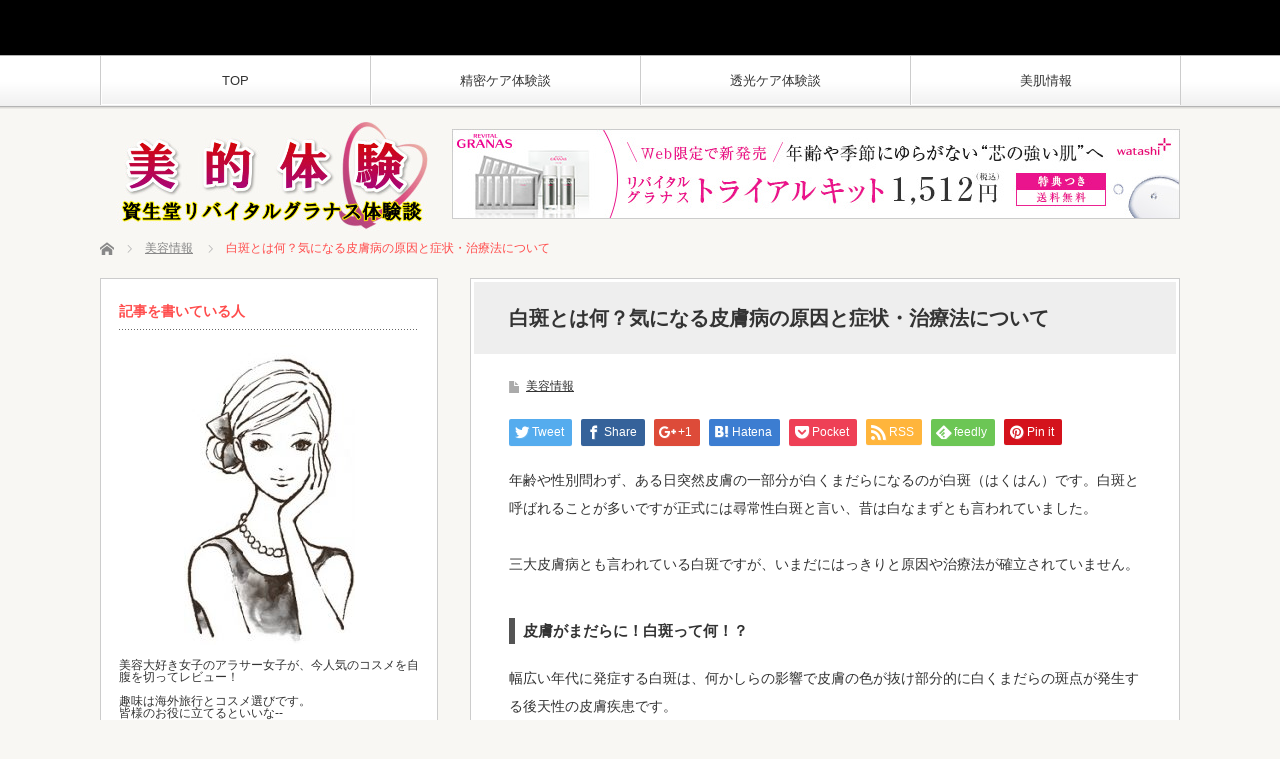

--- FILE ---
content_type: text/html; charset=UTF-8
request_url: http://www.rinkeiken.org/Joho.htm
body_size: 10769
content:
<!DOCTYPE html>
<html lang="ja">
<head>
<meta charset="UTF-8">
<!--[if IE]><meta http-equiv="X-UA-Compatible" content="IE=edge,chrome=1"><![endif]-->
<meta name="viewport" content="width=device-width,initial-scale=1.0">
<title>白斑とは何？気になる皮膚病の原因と症状・治療法について | 美的体験～資生堂リバイタル グラナスが使用感が想像以上にすごい～</title>
<meta name="description" content="年齢や性別問わず、ある日突然皮膚の一部分が白くまだらになるのが白斑（はくはん）です。白斑と呼ばれることが多いですが正式には尋常性白斑と言い、昔は白なまずとも言われていました。">
<link rel="pingback" href="http://www.rinkeiken.org/xmlrpc.php">
<meta name='robots' content='max-image-preview:large' />
<link rel='dns-prefetch' href='//s.w.org' />
<link rel="alternate" type="application/rss+xml" title="美的体験～資生堂リバイタル グラナスが使用感が想像以上にすごい～ &raquo; フィード" href="http://www.rinkeiken.org/feed" />
<link rel="alternate" type="application/rss+xml" title="美的体験～資生堂リバイタル グラナスが使用感が想像以上にすごい～ &raquo; コメントフィード" href="http://www.rinkeiken.org/comments/feed" />
<link rel="alternate" type="application/rss+xml" title="美的体験～資生堂リバイタル グラナスが使用感が想像以上にすごい～ &raquo; 白斑とは何？気になる皮膚病の原因と症状・治療法について のコメントのフィード" href="http://www.rinkeiken.org/Joho.htm/feed" />
		<script type="text/javascript">
			window._wpemojiSettings = {"baseUrl":"https:\/\/s.w.org\/images\/core\/emoji\/13.0.1\/72x72\/","ext":".png","svgUrl":"https:\/\/s.w.org\/images\/core\/emoji\/13.0.1\/svg\/","svgExt":".svg","source":{"concatemoji":"http:\/\/www.rinkeiken.org\/wp-includes\/js\/wp-emoji-release.min.js?ver=5.7.14"}};
			!function(e,a,t){var n,r,o,i=a.createElement("canvas"),p=i.getContext&&i.getContext("2d");function s(e,t){var a=String.fromCharCode;p.clearRect(0,0,i.width,i.height),p.fillText(a.apply(this,e),0,0);e=i.toDataURL();return p.clearRect(0,0,i.width,i.height),p.fillText(a.apply(this,t),0,0),e===i.toDataURL()}function c(e){var t=a.createElement("script");t.src=e,t.defer=t.type="text/javascript",a.getElementsByTagName("head")[0].appendChild(t)}for(o=Array("flag","emoji"),t.supports={everything:!0,everythingExceptFlag:!0},r=0;r<o.length;r++)t.supports[o[r]]=function(e){if(!p||!p.fillText)return!1;switch(p.textBaseline="top",p.font="600 32px Arial",e){case"flag":return s([127987,65039,8205,9895,65039],[127987,65039,8203,9895,65039])?!1:!s([55356,56826,55356,56819],[55356,56826,8203,55356,56819])&&!s([55356,57332,56128,56423,56128,56418,56128,56421,56128,56430,56128,56423,56128,56447],[55356,57332,8203,56128,56423,8203,56128,56418,8203,56128,56421,8203,56128,56430,8203,56128,56423,8203,56128,56447]);case"emoji":return!s([55357,56424,8205,55356,57212],[55357,56424,8203,55356,57212])}return!1}(o[r]),t.supports.everything=t.supports.everything&&t.supports[o[r]],"flag"!==o[r]&&(t.supports.everythingExceptFlag=t.supports.everythingExceptFlag&&t.supports[o[r]]);t.supports.everythingExceptFlag=t.supports.everythingExceptFlag&&!t.supports.flag,t.DOMReady=!1,t.readyCallback=function(){t.DOMReady=!0},t.supports.everything||(n=function(){t.readyCallback()},a.addEventListener?(a.addEventListener("DOMContentLoaded",n,!1),e.addEventListener("load",n,!1)):(e.attachEvent("onload",n),a.attachEvent("onreadystatechange",function(){"complete"===a.readyState&&t.readyCallback()})),(n=t.source||{}).concatemoji?c(n.concatemoji):n.wpemoji&&n.twemoji&&(c(n.twemoji),c(n.wpemoji)))}(window,document,window._wpemojiSettings);
		</script>
		<style type="text/css">
img.wp-smiley,
img.emoji {
	display: inline !important;
	border: none !important;
	box-shadow: none !important;
	height: 1em !important;
	width: 1em !important;
	margin: 0 .07em !important;
	vertical-align: -0.1em !important;
	background: none !important;
	padding: 0 !important;
}
</style>
	<link rel='stylesheet' id='style-css'  href='http://www.rinkeiken.org/wp-content/themes/cubey_tcd023/style.css?ver=3.0' type='text/css' media='screen' />
<link rel='stylesheet' id='wp-block-library-css'  href='http://www.rinkeiken.org/wp-includes/css/dist/block-library/style.min.css?ver=5.7.14' type='text/css' media='all' />
<link rel='stylesheet' id='ez-icomoon-css'  href='http://www.rinkeiken.org/wp-content/plugins/easy-table-of-contents/vendor/icomoon/style.min.css?ver=2.0.17' type='text/css' media='all' />
<link rel='stylesheet' id='ez-toc-css'  href='http://www.rinkeiken.org/wp-content/plugins/easy-table-of-contents/assets/css/screen.min.css?ver=2.0.17' type='text/css' media='all' />
<style id='ez-toc-inline-css' type='text/css'>
div#ez-toc-container p.ez-toc-title {font-size: 120%;}div#ez-toc-container p.ez-toc-title {font-weight: 500;}div#ez-toc-container ul li {font-size: 95%;}
</style>
<script type='text/javascript' src='http://www.rinkeiken.org/wp-includes/js/jquery/jquery.min.js?ver=3.5.1' id='jquery-core-js'></script>
<script type='text/javascript' src='http://www.rinkeiken.org/wp-includes/js/jquery/jquery-migrate.min.js?ver=3.3.2' id='jquery-migrate-js'></script>
<link rel="https://api.w.org/" href="http://www.rinkeiken.org/wp-json/" /><link rel="alternate" type="application/json" href="http://www.rinkeiken.org/wp-json/wp/v2/posts/228" /><link rel="canonical" href="http://www.rinkeiken.org/Joho.htm" />
<link rel='shortlink' href='http://www.rinkeiken.org/?p=228' />
<link rel="alternate" type="application/json+oembed" href="http://www.rinkeiken.org/wp-json/oembed/1.0/embed?url=http%3A%2F%2Fwww.rinkeiken.org%2FJoho.htm" />
<link rel="alternate" type="text/xml+oembed" href="http://www.rinkeiken.org/wp-json/oembed/1.0/embed?url=http%3A%2F%2Fwww.rinkeiken.org%2FJoho.htm&#038;format=xml" />

<script src="http://www.rinkeiken.org/wp-content/themes/cubey_tcd023/js/modernizr.js?ver=3.0"></script>
<script src="http://www.rinkeiken.org/wp-content/themes/cubey_tcd023/js/jscript.js?ver=3.0"></script>
<script src="http://www.rinkeiken.org/wp-content/themes/cubey_tcd023/js/fixed_ad.js?ver=3.0"></script>


<link rel="stylesheet" media="screen and (max-width:770px)" href="http://www.rinkeiken.org/wp-content/themes/cubey_tcd023/responsive.css?ver=3.0">

<link rel="stylesheet" href="http://www.rinkeiken.org/wp-content/themes/cubey_tcd023/color/red/color.css?ver=3.0">

<link rel="stylesheet" href="http://www.rinkeiken.org/wp-content/themes/cubey_tcd023/japanese.css?ver=3.0">

<!--[if lt IE 9]>
<script src="http://www.rinkeiken.org/wp-content/themes/cubey_tcd023/js/html5.js?ver=3.0"></script>
<![endif]-->

<style type="text/css">

body { font-size:14px; }

#logo { top:-8px; left:0px; }




</style>


<style type="text/css"></style></head>
<body class="post-template-default single single-post postid-228 single-format-standard">

 <div id="header_top">
  <div id="header_top_inner">

  <!-- logo -->
   
   <!-- global menu -->
      <a href="#" class="menu_button"></a>
   <div id="global_menu" class="clearfix num4">
    <ul id="menu-%e3%82%b0%e3%83%ad%e3%83%bc%e3%83%90%e3%83%ab%e3%83%a1%e3%83%8b%e3%83%a5-1" class="menu"><li class="menu-item menu-item-type-custom menu-item-object-custom menu-item-home menu-item-50"><a href="http://www.rinkeiken.org/">TOP</a></li>
<li class="menu-item menu-item-type-custom menu-item-object-custom menu-item-home menu-item-51"><a href="http://www.rinkeiken.org/#1">精密ケア体験談</a></li>
<li class="menu-item menu-item-type-custom menu-item-object-custom menu-item-home menu-item-52"><a href="http://www.rinkeiken.org/#2">透光ケア体験談</a></li>
<li class="menu-item menu-item-type-custom menu-item-object-custom menu-item-227"><a href="http://www.rinkeiken.org/category/%E7%BE%8E%E5%AE%B9%E6%83%85%E5%A0%B1">美肌情報</a></li>
</ul>   </div>
   
   <!-- social button -->
   
   <!-- header menu -->
   
   <!-- header button -->
   
  </div>
 </div><!-- END #header_top -->

 <!-- category list -->
 
 <!-- recommend list -->
 
 <!-- tag list -->
 
 <!-- misc list -->
 
 <div id="header_bottom">

   <div id='logo_image'>
<h1 id="logo"><a href=" http://www.rinkeiken.org/" title="美的体験～資生堂リバイタル グラナスが使用感が想像以上にすごい～" data-label="美的体験～資生堂リバイタル グラナスが使用感が想像以上にすごい～"><img src="http://www.rinkeiken.org/wp-content/uploads/tcd-w/logo.jpg?1768290823" alt="美的体験～資生堂リバイタル グラナスが使用感が想像以上にすごい～" title="美的体験～資生堂リバイタル グラナスが使用感が想像以上にすごい～" /></a></h1>
</div>

  <!-- banner1 -->
      <div id="header_banner1">
       <a href="http://www.rinkeiken.org/link/up.html" target="_blank"><img src="http://www.rinkeiken.org/wp-content/uploads/tcd-w/2778042.jpg" alt="" title="" /></a>
     </div>
    
  <!-- banner2 -->
  
  <!-- mobile banner -->
    <!-- tagline -->
    <ul id="bread_crumb" class="clearfix">
 <li itemscope="itemscope" itemtype="http://data-vocabulary.org/Breadcrumb" class="home"><a itemprop="url" href="http://www.rinkeiken.org/"><span itemprop="title" >ホーム</span></a></li>

 <li itemscope="itemscope" itemtype="http://data-vocabulary.org/Breadcrumb">
    <a itemprop="url" href="http://www.rinkeiken.org/category/%e7%be%8e%e5%ae%b9%e6%83%85%e5%a0%b1"><span itemprop="title">美容情報</span></a>
     </li>
 <li class="last">白斑とは何？気になる皮膚病の原因と症状・治療法について</li>

</ul>
  
 </div><!-- END #header_bottom -->

 <div id="contents" class="clearfix">
<div id="main_col">

 <div id="main_contents" class="clearfix">

  
  
  <h2 class="post_title">白斑とは何？気になる皮膚病の原因と症状・治療法について</h2>

  <ul class="post_meta clearfix">
   <li class="post_category"><a href="http://www.rinkeiken.org/category/%e7%be%8e%e5%ae%b9%e6%83%85%e5%a0%b1" rel="category tag">美容情報</a></li>
           </ul>

  <div class="post_content clearfix" style="margin:0;">
   
<!--Type1-->

<div id="share_top1">

 

<div class="sns">
<ul class="type1 clearfix">
<!--Twitterボタン-->
<li class="twitter">
<a href="http://twitter.com/share?text=%E7%99%BD%E6%96%91%E3%81%A8%E3%81%AF%E4%BD%95%EF%BC%9F%E6%B0%97%E3%81%AB%E3%81%AA%E3%82%8B%E7%9A%AE%E8%86%9A%E7%97%85%E3%81%AE%E5%8E%9F%E5%9B%A0%E3%81%A8%E7%97%87%E7%8A%B6%E3%83%BB%E6%B2%BB%E7%99%82%E6%B3%95%E3%81%AB%E3%81%A4%E3%81%84%E3%81%A6&url=http%3A%2F%2Fwww.rinkeiken.org%2FJoho.htm&via=&tw_p=tweetbutton&related=" onclick="javascript:window.open(this.href, '', 'menubar=no,toolbar=no,resizable=yes,scrollbars=yes,height=400,width=600');return false;"><i class="icon-twitter"></i><span class="ttl">Tweet</span><span class="share-count"></span></a></li>

<!--Facebookボタン-->
<li class="facebook">
<a href="//www.facebook.com/sharer/sharer.php?u=http://www.rinkeiken.org/Joho.htm&amp;t=%E7%99%BD%E6%96%91%E3%81%A8%E3%81%AF%E4%BD%95%EF%BC%9F%E6%B0%97%E3%81%AB%E3%81%AA%E3%82%8B%E7%9A%AE%E8%86%9A%E7%97%85%E3%81%AE%E5%8E%9F%E5%9B%A0%E3%81%A8%E7%97%87%E7%8A%B6%E3%83%BB%E6%B2%BB%E7%99%82%E6%B3%95%E3%81%AB%E3%81%A4%E3%81%84%E3%81%A6" class="facebook-btn-icon-link" target="blank" rel="nofollow"><i class="icon-facebook"></i><span class="ttl">Share</span><span class="share-count"></span></a></li>

<!--Google+ボタン-->
<li class="googleplus">
<a href="https://plus.google.com/share?url=http%3A%2F%2Fwww.rinkeiken.org%2FJoho.htm" onclick="javascript:window.open(this.href, '', 'menubar=no,toolbar=no,resizable=yes,scrollbars=yes,height=600,width=500');return false;"><i class="icon-google-plus"></i><span class="ttl">+1</span><span class="share-count"></span></a></li>

<!--Hatebuボタン-->
<li class="hatebu">
<a href="http://b.hatena.ne.jp/add?mode=confirm&url=http%3A%2F%2Fwww.rinkeiken.org%2FJoho.htm" onclick="javascript:window.open(this.href, '', 'menubar=no,toolbar=no,resizable=yes,scrollbars=yes,height=400,width=510');return false;" ><i class="icon-hatebu"></i><span class="ttl">Hatena</span><span class="share-count"></span></a></li>

<!--Pocketボタン-->
<li class="pocket">
<a href="http://getpocket.com/edit?url=http%3A%2F%2Fwww.rinkeiken.org%2FJoho.htm&title=%E7%99%BD%E6%96%91%E3%81%A8%E3%81%AF%E4%BD%95%EF%BC%9F%E6%B0%97%E3%81%AB%E3%81%AA%E3%82%8B%E7%9A%AE%E8%86%9A%E7%97%85%E3%81%AE%E5%8E%9F%E5%9B%A0%E3%81%A8%E7%97%87%E7%8A%B6%E3%83%BB%E6%B2%BB%E7%99%82%E6%B3%95%E3%81%AB%E3%81%A4%E3%81%84%E3%81%A6" target="blank"><i class="icon-pocket"></i><span class="ttl">Pocket</span><span class="share-count"></span></a></li>

<!--RSSボタン-->
<li class="rss">
<a href="http://www.rinkeiken.org/feed" target="blank"><i class="icon-rss"></i><span class="ttl">RSS</span></a></li>

<!--Feedlyボタン-->
<li class="feedly">
<a href="http://feedly.com/index.html#subscription%2Ffeed%2Fhttp://www.rinkeiken.org/feed" target="blank"><i class="icon-feedly"></i><span class="ttl">feedly</span><span class="share-count"></span></a></li>

<!--Pinterestボタン-->
<li class="pinterest">
<a rel="nofollow" target="_blank" href="https://www.pinterest.com/pin/create/button/?url=http%3A%2F%2Fwww.rinkeiken.org%2FJoho.htm&media=http://www.rinkeiken.org/wp-content/uploads/2017/11/13.jpg&description=%E7%99%BD%E6%96%91%E3%81%A8%E3%81%AF%E4%BD%95%EF%BC%9F%E6%B0%97%E3%81%AB%E3%81%AA%E3%82%8B%E7%9A%AE%E8%86%9A%E7%97%85%E3%81%AE%E5%8E%9F%E5%9B%A0%E3%81%A8%E7%97%87%E7%8A%B6%E3%83%BB%E6%B2%BB%E7%99%82%E6%B3%95%E3%81%AB%E3%81%A4%E3%81%84%E3%81%A6"><i class="icon-pinterest"></i><span class="ttl">Pin&nbsp;it</span></a></li>

</ul>
</div>

</div>


<!--Type2-->

<!--Type3-->

<!--Type4-->

<!--Type5-->
  </div>

  

  <div class="post_content clearfix">
   <p>年齢や性別問わず、ある日突然皮膚の一部分が白くまだらになるのが白斑（はくはん）です。白斑と呼ばれることが多いですが正式には尋常性白斑と言い、昔は白なまずとも言われていました。</p>
<p>三大皮膚病とも言われている白斑ですが、いまだにはっきりと原因や治療法が確立されていません。</p>
<h3 class="news_headline2">皮膚がまだらに！白斑って何！？</h3>
<p>幅広い年代に発症する白斑は、何かしらの影響で皮膚の色が抜け部分的に白くまだらの斑点が発生する後天性の皮膚疾患です。</p>
<p>古くは白なまずとも言われていた白斑は、子供からお年寄りまでは幅広い年齢層に起こる皮膚疾患です。<br />
特に20代を中心に10代から30代の年齢層に多く見られます。</p>
<p>日本で白斑で悩む人の割合は1％から2％ほどと言われており、120万人から140万人いると考えられています。</p>
<h3 class="news_headline2">白斑で皮膚が白くなるメカニズムは！？</h3>
<p>皮膚はメラノサイトと言われる色素細胞があります。紫外線などの外部刺激から皮膚を守るために、何かしらの刺激を受けるとメラノサイトからメラニン色素が生成されます。</p>
<p>このメラニン色素は日焼けの原因となるものですが、紫外線などの外部刺激かから皮膚を守ってくれ、皮膚がんや皮膚の老化を防ぐなどの大切な働きがあります。</p>
<p>このメラノサイトが何かしらの影響を受け、働きが弱くなったり消失することで皮膚の一部が白く抜けてしまうのが白斑です。</p>
<h3 class="news_headline2">白斑の症状は？</h3>
<p>白斑は、顔や手足、胴体と全身どこでも出来る可能性があります。</p>
<p>はじめは親指くらいの大きさの白斑が2個から3個ほど出来て、次第に数が増えていき範囲を広げていきます。白斑の数が増えるほどに左右対称に分布するケースが多いのも特徴的です。</p>
<p>また、白斑のほとんどは進行が早いという特徴もあります。身体のあらゆる場所へと白斑が増え続けてきます。斑点の大きさや形状などは一人ひとりさまざまで、いくつかの斑点が集まって大きな斑点になることもあります。</p>
<p>進行が早い白斑は、顔や手足など目立つ部分に出来ると女性は特に美容面での悩みも深刻になります。</p>
<p>もしも、皮膚が部分的に白くなるようだったら、早めに皮膚科を受診してみましょう。白斑が広がっていく前に早期治療を始めることがとても大切です。</p>
<h3 class="news_headline2">白斑の原因は？自己免疫との関連性が！</h3>
<p>白斑は、色素細胞のメラノサイトが何かしらの原因でその働きが低下したり消失することによって起こることは分かっています。</p>
<p>しかし、どうしてメラノサイトの働きが弱まってしまうのが、その根本的な原因は未だにはっきりと分かっていません。可能性として考えられているのは自己免疫との関連性です。</p>
<p>細菌やウイルスなどの有害物質から体内に侵入した場合、身体を守るために働くのが自己免疫です。しかし体内の健康な細胞を敵とみなして攻撃してしまい病気を引き起こすのが自己免疫疾患です。</p>
<p>白斑の患者からはメラノサイトを攻撃する抗体が検出されることが多く、またバセドウ病などの甲状腺疾患といった自己免疫疾患との合併症も多く見られます。このことから、白斑も自己免疫疾患による症状ではないかと考えられています。</p>
<h3 class="news_headline2">メラニンや神経異常なども影響が！</h3>
<p>白斑はメラニンや神経異常、活性酸素や遺伝なども影響しているのではないかと言われています。</p>
<p>紫外線などを受けると色素細胞のメラノサイトから生成されるのがメラニン色素です。このメラニンが生成される過程に問題があるのではないかという説もあります。</p>
<p>また神経の通り道に沿って白斑の症状が現れることも多いので、神経系の機能が低下するなど何か異常が起こることも原因ではないかと考えられています。</p>
<p>体内の活性酸素が増えるとメラノサイトにもダメージが及びます。ですからこの活性酸素も白斑の一因ではないかと思われています。</p>
<p>また白斑は同じ家系で症状が見られるケースも多いので、特殊な遺伝子も関係しているのではないかと見られています。</p>
<h3 class="news_headline2">美白コスメの使用で白斑が発生するトラブルも！</h3>
<p>白斑と言えば、少し前に同じ美白コスメを使用した2万人ものユーザーの皮膚に白斑の症状が現れるという問題が起こりました。<br />
このケースでは、美白コスメを使い始めてから2か月から3年ほどのユーザーに白斑の症状が見られ、その内半数には白斑の症状が起こる前に赤みやかゆみも見られたと言います。</p>
<h3 class="news_headline2">どうして美白コスメで白斑が発生したの？</h3>
<p>この美白コスメで白斑を引き起こした原因物質は、ロドデノールという美白有効成分であると考えられています。</p>
<p>メラニンの生成を抑制できる成分として、その美白コスメのメーカーが新しく開発した医薬部外品の有効成分です。医薬部外品の美白やシミそばかすを予防できる有効成分ですから、たくさんの女性が期待して利用していたことでしょう。</p>
<p>シミが出来るのはメラニン色素がたくさん発生して皮膚に沈着するためです。</p>
<p>このメラニン色素はチロシナーゼとチロシンという物質が結合して作られています。ロドデノールは、このチロシンに代わりチロシナーゼと結合する働きがあります。それによりチロシンとチロシナーゼが結合できなくなります。</p>
<p>つまりシミの原因となるメラニンの生成が抑制できるわけです。メラニンが抑制されればシミの発生も抑制できます。</p>
<p>しかし、ロドデノールとチロシナーゼが結合して生成されるロドデノール代謝産物に問題がありました。ロドデノール代謝産物には、メラニンを生成する色素細胞のメラノサイトの働きそのものを低下させてしまう作用があったのです。</p>
<h3 class="news_headline2">白斑の外用薬での治療について</h3>
<p>白斑は、どんどん進行するので早めの治療が必要です。しかし明確な原因が解明されていないために、治療法も確立されていないのが現状です。</p>
<p>白斑の治療で代表的なのは、患部に軟膏などを塗る外用薬による治療です。ステロイド外用薬や活性型ビタミンD3外用薬、タクロリスム軟膏などが用いられます。</p>
<p>ステロイド外用薬は全身の1割から2割程度の皮膚に白斑が見られる場合の治療法として一般的で、治療効果も高いと言われています。</p>
<h3 class="news_headline2">ステロイド内服や光線による治療も！</h3>
<p>ステロイド内服や光線療法、皮膚移植などの治療法もあります。進行中の白斑にはステロイドを飲む治療法もありますが、まだ白斑への効果についてははっきりと分かっていません。</p>
<p>紫外線などを患部に照射する光線療法は高い効果が期待できるものの、皮膚がんのリスクもあります。</p>
<p>日本の白斑治療ではPUVA療法が用いられることが多いです。効果も期待でき保険適用の光線療法ですが、再発する可能性も高いと言われています。</p>
<p>同じく保険適用のナローバンドUVB照射療法は、PUVA療法よりもさらに高い効果が期待できるとあってこちらが主流になりつつあります。先ほど紹介した活性型ビタミンD3外用薬と併用でさらに高い効果が期待できると言われています。</p>
<p>目立つ部分に白斑があり本人がどうしても気になる場合には、皮膚移植が行われるケースもあります。ただし新しく白斑が発生しておらず進行が見られないケースに限ります。</p>
<p>他に白斑をメイクでカバーするカモフラージュメイク療法もあります。</p>
<p>これは白斑を根本的に治療する方法ではありませんが、女性の場合には顔の目立つ部分に白斑があればそれが大きなコンプレックスとなります。</p>
<p>そのような悩みを持つ患者さんの心のケアに重点を置いているのがカモフラージュメイク療法です。</p>
<p>皮膚の一部が突然まだらに白くなる白斑は、誰でも起こる可能性がある皮膚疾患です。<br />
原因が特定されていないので防ぎようがないのですが、白斑が見られたらすぐに治療を始めることが大切です。</p>
   
<!--Type1-->

<div id="share_top1">

 

<div class="sns">
<ul class="type1 clearfix">
<!--Twitterボタン-->
<li class="twitter">
<a href="http://twitter.com/share?text=%E7%99%BD%E6%96%91%E3%81%A8%E3%81%AF%E4%BD%95%EF%BC%9F%E6%B0%97%E3%81%AB%E3%81%AA%E3%82%8B%E7%9A%AE%E8%86%9A%E7%97%85%E3%81%AE%E5%8E%9F%E5%9B%A0%E3%81%A8%E7%97%87%E7%8A%B6%E3%83%BB%E6%B2%BB%E7%99%82%E6%B3%95%E3%81%AB%E3%81%A4%E3%81%84%E3%81%A6&url=http%3A%2F%2Fwww.rinkeiken.org%2FJoho.htm&via=&tw_p=tweetbutton&related=" onclick="javascript:window.open(this.href, '', 'menubar=no,toolbar=no,resizable=yes,scrollbars=yes,height=400,width=600');return false;"><i class="icon-twitter"></i><span class="ttl">Tweet</span><span class="share-count"></span></a></li>

<!--Facebookボタン-->
<li class="facebook">
<a href="//www.facebook.com/sharer/sharer.php?u=http://www.rinkeiken.org/Joho.htm&amp;t=%E7%99%BD%E6%96%91%E3%81%A8%E3%81%AF%E4%BD%95%EF%BC%9F%E6%B0%97%E3%81%AB%E3%81%AA%E3%82%8B%E7%9A%AE%E8%86%9A%E7%97%85%E3%81%AE%E5%8E%9F%E5%9B%A0%E3%81%A8%E7%97%87%E7%8A%B6%E3%83%BB%E6%B2%BB%E7%99%82%E6%B3%95%E3%81%AB%E3%81%A4%E3%81%84%E3%81%A6" class="facebook-btn-icon-link" target="blank" rel="nofollow"><i class="icon-facebook"></i><span class="ttl">Share</span><span class="share-count"></span></a></li>

<!--Google+ボタン-->
<li class="googleplus">
<a href="https://plus.google.com/share?url=http%3A%2F%2Fwww.rinkeiken.org%2FJoho.htm" onclick="javascript:window.open(this.href, '', 'menubar=no,toolbar=no,resizable=yes,scrollbars=yes,height=600,width=500');return false;"><i class="icon-google-plus"></i><span class="ttl">+1</span><span class="share-count"></span></a></li>

<!--Hatebuボタン-->
<li class="hatebu">
<a href="http://b.hatena.ne.jp/add?mode=confirm&url=http%3A%2F%2Fwww.rinkeiken.org%2FJoho.htm" onclick="javascript:window.open(this.href, '', 'menubar=no,toolbar=no,resizable=yes,scrollbars=yes,height=400,width=510');return false;" ><i class="icon-hatebu"></i><span class="ttl">Hatena</span><span class="share-count"></span></a></li>

<!--Pocketボタン-->
<li class="pocket">
<a href="http://getpocket.com/edit?url=http%3A%2F%2Fwww.rinkeiken.org%2FJoho.htm&title=%E7%99%BD%E6%96%91%E3%81%A8%E3%81%AF%E4%BD%95%EF%BC%9F%E6%B0%97%E3%81%AB%E3%81%AA%E3%82%8B%E7%9A%AE%E8%86%9A%E7%97%85%E3%81%AE%E5%8E%9F%E5%9B%A0%E3%81%A8%E7%97%87%E7%8A%B6%E3%83%BB%E6%B2%BB%E7%99%82%E6%B3%95%E3%81%AB%E3%81%A4%E3%81%84%E3%81%A6" target="blank"><i class="icon-pocket"></i><span class="ttl">Pocket</span><span class="share-count"></span></a></li>

<!--RSSボタン-->
<li class="rss">
<a href="http://www.rinkeiken.org/feed" target="blank"><i class="icon-rss"></i><span class="ttl">RSS</span></a></li>

<!--Feedlyボタン-->
<li class="feedly">
<a href="http://feedly.com/index.html#subscription%2Ffeed%2Fhttp://www.rinkeiken.org/feed" target="blank"><i class="icon-feedly"></i><span class="ttl">feedly</span><span class="share-count"></span></a></li>

<!--Pinterestボタン-->
<li class="pinterest">
<a rel="nofollow" target="_blank" href="https://www.pinterest.com/pin/create/button/?url=http%3A%2F%2Fwww.rinkeiken.org%2FJoho.htm&media=http://www.rinkeiken.org/wp-content/uploads/2017/11/13.jpg&description=%E7%99%BD%E6%96%91%E3%81%A8%E3%81%AF%E4%BD%95%EF%BC%9F%E6%B0%97%E3%81%AB%E3%81%AA%E3%82%8B%E7%9A%AE%E8%86%9A%E7%97%85%E3%81%AE%E5%8E%9F%E5%9B%A0%E3%81%A8%E7%97%87%E7%8A%B6%E3%83%BB%E6%B2%BB%E7%99%82%E6%B3%95%E3%81%AB%E3%81%A4%E3%81%84%E3%81%A6"><i class="icon-pinterest"></i><span class="ttl">Pin&nbsp;it</span></a></li>

</ul>
</div>

</div>


<!--Type2-->

<!--Type3-->

<!--Type4-->

<!--Type5-->
     </div>

    <div id="previous_next_post" class="clearfix">
       <p id="previous_post"><a href="http://www.rinkeiken.org/syokaia.html" rel="prev">毛嚢炎とは何？毛穴から発生する肌トラブルへの対処</a></p>
   <p id="next_post"><a href="http://www.rinkeiken.org/kitei.pdf" rel="next">粉瘤の原因は？ニキビに似た症状の原因と治療について</a></p>
      </div>
  
  
    <div id="related_post">
   <h3 class="single_headline">関連記事</h3>
   <ol class="clearfix">
        <li class="odd clearfix">
     <a class="image" href="http://www.rinkeiken.org/zigyo.htm"><img width="150" height="150" src="http://www.rinkeiken.org/wp-content/uploads/2017/11/10-150x150.jpg" class="attachment-size1 size-size1 wp-post-image" alt="" loading="lazy" srcset="http://www.rinkeiken.org/wp-content/uploads/2017/11/10-150x150.jpg 150w, http://www.rinkeiken.org/wp-content/uploads/2017/11/10-120x120.jpg 120w" sizes="(max-width: 150px) 100vw, 150px" /></a>
     <h4 class="title"><a href="http://www.rinkeiken.org/zigyo.htm">ほうれい線はどうしたら薄くなるの？改善のポイントとは</a></h4>
    </li>
        <li class="even clearfix">
     <a class="image" href="http://www.rinkeiken.org/kitei.pdf"><img width="150" height="150" src="http://www.rinkeiken.org/wp-content/uploads/2017/11/14-150x150.jpg" class="attachment-size1 size-size1 wp-post-image" alt="" loading="lazy" srcset="http://www.rinkeiken.org/wp-content/uploads/2017/11/14-150x150.jpg 150w, http://www.rinkeiken.org/wp-content/uploads/2017/11/14-120x120.jpg 120w" sizes="(max-width: 150px) 100vw, 150px" /></a>
     <h4 class="title"><a href="http://www.rinkeiken.org/kitei.pdf">粉瘤の原因は？ニキビに似た症状の原因と治療について</a></h4>
    </li>
        <li class="odd clearfix">
     <a class="image" href="http://www.rinkeiken.org/sympo/sympo2012.pdf"><img width="150" height="150" src="http://www.rinkeiken.org/wp-content/uploads/2017/11/3-150x150.jpg" class="attachment-size1 size-size1 wp-post-image" alt="" loading="lazy" srcset="http://www.rinkeiken.org/wp-content/uploads/2017/11/3-150x150.jpg 150w, http://www.rinkeiken.org/wp-content/uploads/2017/11/3-120x120.jpg 120w" sizes="(max-width: 150px) 100vw, 150px" /></a>
     <h4 class="title"><a href="http://www.rinkeiken.org/sympo/sympo2012.pdf">敏感肌の人が覚えておきたい原因と気になる症状について</a></h4>
    </li>
        <li class="even clearfix">
     <a class="image" href="http://www.rinkeiken.org/sgec/SGEC-shinsakijun050630.pdf"><img width="150" height="150" src="http://www.rinkeiken.org/wp-content/uploads/2017/11/7-150x150.jpg" class="attachment-size1 size-size1 wp-post-image" alt="" loading="lazy" srcset="http://www.rinkeiken.org/wp-content/uploads/2017/11/7-150x150.jpg 150w, http://www.rinkeiken.org/wp-content/uploads/2017/11/7-120x120.jpg 120w" sizes="(max-width: 150px) 100vw, 150px" /></a>
     <h4 class="title"><a href="http://www.rinkeiken.org/sgec/SGEC-shinsakijun050630.pdf">いちご鼻はしっかり対処すれば改善できる？原因と治す方法</a></h4>
    </li>
        <li class="odd clearfix">
     <a class="image" href="http://www.rinkeiken.org/astriction"><img width="150" height="150" src="http://www.rinkeiken.org/wp-content/uploads/2017/11/23-150x150.jpg" class="attachment-size1 size-size1 wp-post-image" alt="" loading="lazy" srcset="http://www.rinkeiken.org/wp-content/uploads/2017/11/23-150x150.jpg 150w, http://www.rinkeiken.org/wp-content/uploads/2017/11/23-120x120.jpg 120w" sizes="(max-width: 150px) 100vw, 150px" /></a>
     <h4 class="title"><a href="http://www.rinkeiken.org/astriction">便秘はなぜ発生するの？女性の大敵の特徴と改善方法.</a></h4>
    </li>
        <li class="even clearfix">
     <a class="image" href="http://www.rinkeiken.org/teikia.html"><img width="150" height="150" src="http://www.rinkeiken.org/wp-content/uploads/2017/11/YOU86_ninpusan_TP_V4-150x150.jpg" class="attachment-size1 size-size1 wp-post-image" alt="" loading="lazy" srcset="http://www.rinkeiken.org/wp-content/uploads/2017/11/YOU86_ninpusan_TP_V4-150x150.jpg 150w, http://www.rinkeiken.org/wp-content/uploads/2017/11/YOU86_ninpusan_TP_V4-120x120.jpg 120w" sizes="(max-width: 150px) 100vw, 150px" /></a>
     <h4 class="title"><a href="http://www.rinkeiken.org/teikia.html">妊娠中の肌トラブルは対処が難しい？その原因と安全な改善方法</a></h4>
    </li>
       </ul>
  </div>
    
  
    <div id="single_recommend_post">
   <h3 class="single_headline">おすすめ記事</h3>
   <ol>
        <li><a class="title" title="リバイタルグラナスの化粧水・美容液が人気な理由とは？" href="http://www.rinkeiken.org/revital-granas1">リバイタルグラナスの化粧水・美容液が人気な理由とは？</a></li>
        <li><a class="title" title="リバイタルグラナスの精密ケアについての良い点は？" href="http://www.rinkeiken.org/revital-granas7">リバイタルグラナスの精密ケアについての良い点は？</a></li>
        <li><a class="title" title="リバイタルグラナスの透光ケアについての良い点は？" href="http://www.rinkeiken.org/revital-granas6">リバイタルグラナスの透光ケアについての良い点は？</a></li>
        <li><a class="title" title="リバイタルグラナスの化粧水ローションで知っておく事" href="http://www.rinkeiken.org/revital-granas2">リバイタルグラナスの化粧水ローションで知っておく事</a></li>
        <li><a class="title" title="リバイタルグラナスにはどんな成分が入っているのか？" href="http://www.rinkeiken.org/eizousai/index.html">リバイタルグラナスにはどんな成分が入っているのか？</a></li>
       </ol>
  </div>
  
  
  
 </div><!-- END #main_contents -->

</div><!-- END #main_col -->

<div id="side_col">

 
              <div class="widget_text side_widget clearfix widget_custom_html" id="custom_html-4">
<h3 class="side_headline">記事を書いている人</h3>
<div class="textwidget custom-html-widget"><center><img class="alignnone wp-image-46" src="http://www.rinkeiken.org/wp-content/uploads/2017/09/pl-201330444054-171x300.jpg" alt="" width="150" height="263" /></center>
<br>
美容大好き女子のアラサー女子が、今人気のコスメを自腹を切ってレビュー！<br><br>
趣味は海外旅行とコスメ選びです。<br>皆様のお役に立てるといいな--</div></div>
<div class="side_widget clearfix styled_post_list1_widget" id="styled_post_list1_widget-3">
<h3 class="side_headline">リバイタルグラナスを詳しく！</h3>
<ol class="styled_post_list1">
 <li class="clearfix">
   <a class="image" href="http://www.rinkeiken.org/%E3%81%9F%E3%82%8B%E3%81%BF"><img width="150" height="150" src="http://www.rinkeiken.org/wp-content/uploads/2017/11/18-150x150.jpg" class="attachment-size1 size-size1 wp-post-image" alt="" loading="lazy" srcset="http://www.rinkeiken.org/wp-content/uploads/2017/11/18-150x150.jpg 150w, http://www.rinkeiken.org/wp-content/uploads/2017/11/18-120x120.jpg 120w" sizes="(max-width: 150px) 100vw, 150px" /></a>
   <div class="info">
        <a class="title" href="http://www.rinkeiken.org/%E3%81%9F%E3%82%8B%E3%81%BF">肌のたるみはすぐ始めるのが良い？たるむ原因と改善方法</a>
   </div>
      <div class="excerpt">年齢を重ねるごとに肌の悩みが増えていきますが、肌のたるみもその一つです。シミやそばかすなどとは違い、…</div>
    </li>
 <li class="clearfix">
   <a class="image" href="http://www.rinkeiken.org/%E3%81%8F%E3%81%99%E3%81%BF"><img width="150" height="150" src="http://www.rinkeiken.org/wp-content/uploads/2017/11/19-150x150.jpg" class="attachment-size1 size-size1 wp-post-image" alt="" loading="lazy" srcset="http://www.rinkeiken.org/wp-content/uploads/2017/11/19-150x150.jpg 150w, http://www.rinkeiken.org/wp-content/uploads/2017/11/19-120x120.jpg 120w" sizes="(max-width: 150px) 100vw, 150px" /></a>
   <div class="info">
        <a class="title" href="http://www.rinkeiken.org/%E3%81%8F%E3%81%99%E3%81%BF">肌のくすみどうしたら？化粧のノリが悪くなる症状の原因と対策</a>
   </div>
      <div class="excerpt">若い頃には透き通るような透明肌が自慢だった人でも、年齢とともに肌のくすみを実感するようになります。肌…</div>
    </li>
 <li class="clearfix">
   <a class="image" href="http://www.rinkeiken.org/%e5%8f%a3%e5%94%87%e3%83%98%e3%83%ab%e3%83%9a%e3%82%b9%e3%81%ab%e8%a6%81%e6%b3%a8%e6%84%8f%ef%bc%9f%e4%bb%96%e4%ba%ba%e3%81%ab%e4%bc%9d%e6%9f%93%e3%81%95%e3%81%9b%e3%81%aa%e3%81%84%e3%81%9f%e3%82%81"><img width="150" height="150" src="http://www.rinkeiken.org/wp-content/uploads/2017/11/20-150x150.jpg" class="attachment-size1 size-size1 wp-post-image" alt="" loading="lazy" srcset="http://www.rinkeiken.org/wp-content/uploads/2017/11/20-150x150.jpg 150w, http://www.rinkeiken.org/wp-content/uploads/2017/11/20-120x120.jpg 120w" sizes="(max-width: 150px) 100vw, 150px" /></a>
   <div class="info">
        <a class="title" href="http://www.rinkeiken.org/%e5%8f%a3%e5%94%87%e3%83%98%e3%83%ab%e3%83%9a%e3%82%b9%e3%81%ab%e8%a6%81%e6%b3%a8%e6%84%8f%ef%bc%9f%e4%bb%96%e4%ba%ba%e3%81%ab%e4%bc%9d%e6%9f%93%e3%81%95%e3%81%9b%e3%81%aa%e3%81%84%e3%81%9f%e3%82%81">口唇ヘルペスに要注意？他人に伝染させないため早い治療を</a>
   </div>
      <div class="excerpt">口元にかゆみや湿疹、水ぶくれなどの症状が現れたら口唇ヘルペスに感染しているかも知れません。口唇ヘルペ…</div>
    </li>
 <li class="clearfix">
   <a class="image" href="http://www.rinkeiken.org/%e3%82%ab%e3%83%b3%e3%82%b8%e3%82%bf%e3%81%af%e3%81%97%e3%81%a3%e3%81%8b%e3%82%8a%e5%af%be%e5%87%a6%e3%81%99%e3%82%8c%e3%81%b0%e6%b2%bb%e3%82%8b%ef%bc%9f%e7%97%87%e7%8a%b6%e3%81%ae%e5%8e%9f%e5%9b%a0"><img width="150" height="150" src="http://www.rinkeiken.org/wp-content/uploads/2017/11/21-150x150.jpg" class="attachment-size1 size-size1 wp-post-image" alt="" loading="lazy" srcset="http://www.rinkeiken.org/wp-content/uploads/2017/11/21-150x150.jpg 150w, http://www.rinkeiken.org/wp-content/uploads/2017/11/21-120x120.jpg 120w" sizes="(max-width: 150px) 100vw, 150px" /></a>
   <div class="info">
        <a class="title" href="http://www.rinkeiken.org/%e3%82%ab%e3%83%b3%e3%82%b8%e3%82%bf%e3%81%af%e3%81%97%e3%81%a3%e3%81%8b%e3%82%8a%e5%af%be%e5%87%a6%e3%81%99%e3%82%8c%e3%81%b0%e6%b2%bb%e3%82%8b%ef%bc%9f%e7%97%87%e7%8a%b6%e3%81%ae%e5%8e%9f%e5%9b%a0">カンジタはしっかり対処すれば治る？症状の原因と対処</a>
   </div>
      <div class="excerpt">常在菌であるカンジタ菌によって発症するのがカンジタで、性器や口腔内、皮膚などに感染します。中でも多い…</div>
    </li>
 <li class="clearfix">
   <a class="image" href="http://www.rinkeiken.org/hair-lice"><img width="150" height="150" src="http://www.rinkeiken.org/wp-content/uploads/2017/11/22-150x150.jpg" class="attachment-size1 size-size1 wp-post-image" alt="" loading="lazy" srcset="http://www.rinkeiken.org/wp-content/uploads/2017/11/22-150x150.jpg 150w, http://www.rinkeiken.org/wp-content/uploads/2017/11/22-120x120.jpg 120w" sizes="(max-width: 150px) 100vw, 150px" /></a>
   <div class="info">
        <a class="title" href="http://www.rinkeiken.org/hair-lice">毛じらみの原因と気になる症状・効果的な対処のポイント</a>
   </div>
      <div class="excerpt">性感染症の一つである毛じらみは、コンドームでは予防できないと言われています。気になる症状があっても、…</div>
    </li>
 <li class="clearfix">
   <a class="image" href="http://www.rinkeiken.org/astriction"><img width="150" height="150" src="http://www.rinkeiken.org/wp-content/uploads/2017/11/23-150x150.jpg" class="attachment-size1 size-size1 wp-post-image" alt="" loading="lazy" srcset="http://www.rinkeiken.org/wp-content/uploads/2017/11/23-150x150.jpg 150w, http://www.rinkeiken.org/wp-content/uploads/2017/11/23-120x120.jpg 120w" sizes="(max-width: 150px) 100vw, 150px" /></a>
   <div class="info">
        <a class="title" href="http://www.rinkeiken.org/astriction">便秘はなぜ発生するの？女性の大敵の特徴と改善方法.</a>
   </div>
      <div class="excerpt">週に1回か2回くらいした排便がないという女性も多いのではないでしょうか。便秘で悩まされている女性が多…</div>
    </li>
</ol>
</div>
<div class="side_widget clearfix styled_post_list1_widget" id="styled_post_list1_widget-6">
<h3 class="side_headline">ピックアップ記事</h3>
<ol class="styled_post_list1">
 <li class="clearfix">
   <a class="image" href="http://www.rinkeiken.org/%e5%8f%a3%e5%94%87%e3%83%98%e3%83%ab%e3%83%9a%e3%82%b9%e3%81%ab%e8%a6%81%e6%b3%a8%e6%84%8f%ef%bc%9f%e4%bb%96%e4%ba%ba%e3%81%ab%e4%bc%9d%e6%9f%93%e3%81%95%e3%81%9b%e3%81%aa%e3%81%84%e3%81%9f%e3%82%81"><img width="150" height="150" src="http://www.rinkeiken.org/wp-content/uploads/2017/11/20-150x150.jpg" class="attachment-size1 size-size1 wp-post-image" alt="" loading="lazy" srcset="http://www.rinkeiken.org/wp-content/uploads/2017/11/20-150x150.jpg 150w, http://www.rinkeiken.org/wp-content/uploads/2017/11/20-120x120.jpg 120w" sizes="(max-width: 150px) 100vw, 150px" /></a>
   <div class="info">
        <a class="title" href="http://www.rinkeiken.org/%e5%8f%a3%e5%94%87%e3%83%98%e3%83%ab%e3%83%9a%e3%82%b9%e3%81%ab%e8%a6%81%e6%b3%a8%e6%84%8f%ef%bc%9f%e4%bb%96%e4%ba%ba%e3%81%ab%e4%bc%9d%e6%9f%93%e3%81%95%e3%81%9b%e3%81%aa%e3%81%84%e3%81%9f%e3%82%81">口唇ヘルペスに要注意？他人に伝染させないため早い治療を</a>
   </div>
      <div class="excerpt">口元にかゆみや湿疹、水ぶくれなどの症状が現れたら口唇ヘルペスに感染しているかも知れません。口唇ヘルペ…</div>
    </li>
 <li class="clearfix">
   <a class="image" href="http://www.rinkeiken.org/teikia.html"><img width="150" height="150" src="http://www.rinkeiken.org/wp-content/uploads/2017/11/YOU86_ninpusan_TP_V4-150x150.jpg" class="attachment-size1 size-size1 wp-post-image" alt="" loading="lazy" srcset="http://www.rinkeiken.org/wp-content/uploads/2017/11/YOU86_ninpusan_TP_V4-150x150.jpg 150w, http://www.rinkeiken.org/wp-content/uploads/2017/11/YOU86_ninpusan_TP_V4-120x120.jpg 120w" sizes="(max-width: 150px) 100vw, 150px" /></a>
   <div class="info">
        <a class="title" href="http://www.rinkeiken.org/teikia.html">妊娠中の肌トラブルは対処が難しい？その原因と安全な改善方法</a>
   </div>
      <div class="excerpt">妊娠中には急激に女性ホルモンのバランスが変化するので、身体や心、そして肌にもさまざまな変化が見られま…</div>
    </li>
 <li class="clearfix">
   <a class="image" href="http://www.rinkeiken.org/sympo/sympo2012.pdf"><img width="150" height="150" src="http://www.rinkeiken.org/wp-content/uploads/2017/11/3-150x150.jpg" class="attachment-size1 size-size1 wp-post-image" alt="" loading="lazy" srcset="http://www.rinkeiken.org/wp-content/uploads/2017/11/3-150x150.jpg 150w, http://www.rinkeiken.org/wp-content/uploads/2017/11/3-120x120.jpg 120w" sizes="(max-width: 150px) 100vw, 150px" /></a>
   <div class="info">
        <a class="title" href="http://www.rinkeiken.org/sympo/sympo2012.pdf">敏感肌の人が覚えておきたい原因と気になる症状について</a>
   </div>
      <div class="excerpt">市販の化粧品を使うと皮膚がピリピリしたり赤くなったりと、敏感肌に悩まされる人が増えているようです。…</div>
    </li>
 <li class="clearfix">
   <a class="image" href="http://www.rinkeiken.org/%E3%81%8F%E3%81%99%E3%81%BF"><img width="150" height="150" src="http://www.rinkeiken.org/wp-content/uploads/2017/11/19-150x150.jpg" class="attachment-size1 size-size1 wp-post-image" alt="" loading="lazy" srcset="http://www.rinkeiken.org/wp-content/uploads/2017/11/19-150x150.jpg 150w, http://www.rinkeiken.org/wp-content/uploads/2017/11/19-120x120.jpg 120w" sizes="(max-width: 150px) 100vw, 150px" /></a>
   <div class="info">
        <a class="title" href="http://www.rinkeiken.org/%E3%81%8F%E3%81%99%E3%81%BF">肌のくすみどうしたら？化粧のノリが悪くなる症状の原因と対策</a>
   </div>
      <div class="excerpt">若い頃には透き通るような透明肌が自慢だった人でも、年齢とともに肌のくすみを実感するようになります。肌…</div>
    </li>
 <li class="clearfix">
   <a class="image" href="http://www.rinkeiken.org/sgec/SGEC-shinsakijun050630.pdf"><img width="150" height="150" src="http://www.rinkeiken.org/wp-content/uploads/2017/11/7-150x150.jpg" class="attachment-size1 size-size1 wp-post-image" alt="" loading="lazy" srcset="http://www.rinkeiken.org/wp-content/uploads/2017/11/7-150x150.jpg 150w, http://www.rinkeiken.org/wp-content/uploads/2017/11/7-120x120.jpg 120w" sizes="(max-width: 150px) 100vw, 150px" /></a>
   <div class="info">
        <a class="title" href="http://www.rinkeiken.org/sgec/SGEC-shinsakijun050630.pdf">いちご鼻はしっかり対処すれば改善できる？原因と治す方法</a>
   </div>
      <div class="excerpt">その可愛らしい名前とは裏腹に、とても不潔な印象をもたらしてしまうのがいちご鼻です。毎日丁寧に洗顔して…</div>
    </li>
</ol>
</div>
<div class="side_widget clearfix fixed_banner_widget" id="fixed_banner_widget-3">
<div id="fixed_ad"><a href="http://www.rinkeiken.org/link/side.html" target="_blank"><img src="http://www.rinkeiken.org/wp-content/uploads/tcd-w/2778043.jpg" alt="" /></a></div>
</div>
        
 

</div>

 </div><!-- END #contents -->

<div id="return_top">
 <a href="#header_top"><span>ページ上部へ戻る</span></a>
</div>

 <div id="footer_top">
  <div id="footer_top_inner" class="clearfix">

   <div id="footer_logo_area">

    <!-- logo -->
    <div id="footer_logo_image" style="top:0px; left:0px;">
<h3 id="logo">
<a href="http://www.rinkeiken.org/" title="美的体験～資生堂リバイタル グラナスが使用感が想像以上にすごい～"><img src="http://www.rinkeiken.org/wp-content/uploads/tcd-w/footer-image.jpg" alt="美的体験～資生堂リバイタル グラナスが使用感が想像以上にすごい～" title="美的体験～資生堂リバイタル グラナスが使用感が想像以上にすごい～" /></a>
</h3>
</div>

    <!-- footer menu -->
    
   </div><!-- #footer_logo_area -->

   
  </div>
 </div><!-- END #footer_top -->

   
  <!-- mobile banner -->
  
 <div id="copyright_area">
  <div id="copyright_area_inner" class="clearfix">
   <!-- social button -->
      <!-- footer menu -->
      <p id="copyright">Copyright &copy;&nbsp; <a href="http://www.rinkeiken.org/">美的体験～資生堂リバイタル グラナスが使用感が想像以上にすごい～</a> All rights reserved.</p>
  </div>
 </div>


  <!-- facebook share button code -->
 <div id="fb-root"></div>
 <script>
 (function(d, s, id) {
   var js, fjs = d.getElementsByTagName(s)[0];
   if (d.getElementById(id)) return;
   js = d.createElement(s); js.id = id;
   js.async = true;
   js.src = "//connect.facebook.net/ja_JP/sdk.js#xfbml=1&version=v2.5";
   fjs.parentNode.insertBefore(js, fjs);
 }(document, 'script', 'facebook-jssdk'));
 </script>
 
<script type='text/javascript' src='http://www.rinkeiken.org/wp-includes/js/comment-reply.min.js?ver=5.7.14' id='comment-reply-js'></script>
<script type='text/javascript' src='http://www.rinkeiken.org/wp-includes/js/wp-embed.min.js?ver=5.7.14' id='wp-embed-js'></script>
</body>
</html>

--- FILE ---
content_type: text/javascript
request_url: http://www.rinkeiken.org/wp-content/themes/cubey_tcd023/js/fixed_ad.js?ver=3.0
body_size: 302
content:
jQuery(window).load(function() {

if(jQuery('#fixed_ad').length){
  var ad_box = jQuery('#fixed_ad');
  var ad_box_height = ad_box.height();
  var side_col_height = jQuery("#side_col").height();
  var side_top = ad_box.offset().top;
  var main_height = jQuery("#contents").height();
  var main_top = jQuery("#contents").offset().top;
  var mail_col_height = jQuery("#main_col").height();
}
  //alert(side_col_height);

if( mail_col_height > side_col_height ) {

jQuery(window).scroll(function () {
  if(jQuery(window).scrollTop() > ad_box_height + side_top) {
    ad_box.addClass('fixed_ad');
  } else {
    ad_box.removeClass('fixed_ad');
  };
  if(jQuery(window).scrollTop() > main_height + main_top - ad_box_height - 125) {
    ad_box.removeClass('fixed_ad');
    ad_box.addClass('fixed_ad2');
  } else {
    ad_box.removeClass('fixed_ad2');
  };
});

};

});